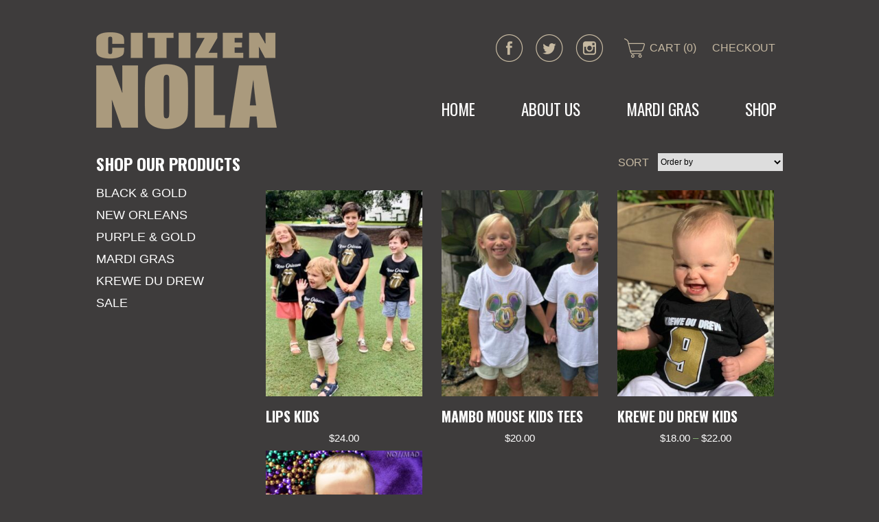

--- FILE ---
content_type: text/html; charset=UTF-8
request_url: https://citizennola.com/type-fit/onesie/
body_size: 6771
content:
<!DOCTYPE html>
<html lang="en-US" dir="ltr">
<head>
	<title>Onesie &laquo; Product Type &laquo;  CITIZEN NOLA</title>
	<meta charset="utf-8" />
	<meta name="viewport" content="width=device-width, initial-scale=1, minimum-scale=1, maximum-scale=1, user-scalable=no" />
	<link rel="pingback" href="https://citizennola.com/xmlrpc.php" />
	<meta name='robots' content='max-image-preview:large' />
<link rel='dns-prefetch' href='//fonts.googleapis.com' />
<link rel='dns-prefetch' href='//s.w.org' />
<link rel="alternate" type="application/rss+xml" title="CITIZEN NOLA &raquo; Feed" href="https://citizennola.com/feed/" />
<link rel="alternate" type="application/rss+xml" title="CITIZEN NOLA &raquo; Comments Feed" href="https://citizennola.com/comments/feed/" />
<link rel="alternate" type="application/rss+xml" title="CITIZEN NOLA &raquo; Onesie Type Feed" href="https://citizennola.com/type-fit/onesie/feed/" />
<link rel="shortcut icon" href="https://citizennola.com/wp-content/themes/citizennola/images/favicon.ico?ver=1767801008" />
<script type="text/javascript">
window._wpemojiSettings = {"baseUrl":"https:\/\/s.w.org\/images\/core\/emoji\/14.0.0\/72x72\/","ext":".png","svgUrl":"https:\/\/s.w.org\/images\/core\/emoji\/14.0.0\/svg\/","svgExt":".svg","source":{"concatemoji":"https:\/\/citizennola.com\/wp-includes\/js\/wp-emoji-release.min.js?ver=6.0.11"}};
/*! This file is auto-generated */
!function(e,a,t){var n,r,o,i=a.createElement("canvas"),p=i.getContext&&i.getContext("2d");function s(e,t){var a=String.fromCharCode,e=(p.clearRect(0,0,i.width,i.height),p.fillText(a.apply(this,e),0,0),i.toDataURL());return p.clearRect(0,0,i.width,i.height),p.fillText(a.apply(this,t),0,0),e===i.toDataURL()}function c(e){var t=a.createElement("script");t.src=e,t.defer=t.type="text/javascript",a.getElementsByTagName("head")[0].appendChild(t)}for(o=Array("flag","emoji"),t.supports={everything:!0,everythingExceptFlag:!0},r=0;r<o.length;r++)t.supports[o[r]]=function(e){if(!p||!p.fillText)return!1;switch(p.textBaseline="top",p.font="600 32px Arial",e){case"flag":return s([127987,65039,8205,9895,65039],[127987,65039,8203,9895,65039])?!1:!s([55356,56826,55356,56819],[55356,56826,8203,55356,56819])&&!s([55356,57332,56128,56423,56128,56418,56128,56421,56128,56430,56128,56423,56128,56447],[55356,57332,8203,56128,56423,8203,56128,56418,8203,56128,56421,8203,56128,56430,8203,56128,56423,8203,56128,56447]);case"emoji":return!s([129777,127995,8205,129778,127999],[129777,127995,8203,129778,127999])}return!1}(o[r]),t.supports.everything=t.supports.everything&&t.supports[o[r]],"flag"!==o[r]&&(t.supports.everythingExceptFlag=t.supports.everythingExceptFlag&&t.supports[o[r]]);t.supports.everythingExceptFlag=t.supports.everythingExceptFlag&&!t.supports.flag,t.DOMReady=!1,t.readyCallback=function(){t.DOMReady=!0},t.supports.everything||(n=function(){t.readyCallback()},a.addEventListener?(a.addEventListener("DOMContentLoaded",n,!1),e.addEventListener("load",n,!1)):(e.attachEvent("onload",n),a.attachEvent("onreadystatechange",function(){"complete"===a.readyState&&t.readyCallback()})),(e=t.source||{}).concatemoji?c(e.concatemoji):e.wpemoji&&e.twemoji&&(c(e.twemoji),c(e.wpemoji)))}(window,document,window._wpemojiSettings);
</script>
<style type="text/css">
img.wp-smiley,
img.emoji {
	display: inline !important;
	border: none !important;
	box-shadow: none !important;
	height: 1em !important;
	width: 1em !important;
	margin: 0 0.07em !important;
	vertical-align: -0.1em !important;
	background: none !important;
	padding: 0 !important;
}
</style>
	<link rel='stylesheet' id='wp-block-library-css'  href='https://citizennola.com/wp-includes/css/dist/block-library/style.min.css?ver=6.0.11' type='text/css' media='all' />
<link rel='stylesheet' id='wc-blocks-vendors-style-css'  href='https://citizennola.com/wp-content/plugins/woocommerce/packages/woocommerce-blocks/build/wc-blocks-vendors-style.css?ver=8.0.0' type='text/css' media='all' />
<link rel='stylesheet' id='wc-blocks-style-css'  href='https://citizennola.com/wp-content/plugins/woocommerce/packages/woocommerce-blocks/build/wc-blocks-style.css?ver=8.0.0' type='text/css' media='all' />
<style id='global-styles-inline-css' type='text/css'>
body{--wp--preset--color--black: #000000;--wp--preset--color--cyan-bluish-gray: #abb8c3;--wp--preset--color--white: #ffffff;--wp--preset--color--pale-pink: #f78da7;--wp--preset--color--vivid-red: #cf2e2e;--wp--preset--color--luminous-vivid-orange: #ff6900;--wp--preset--color--luminous-vivid-amber: #fcb900;--wp--preset--color--light-green-cyan: #7bdcb5;--wp--preset--color--vivid-green-cyan: #00d084;--wp--preset--color--pale-cyan-blue: #8ed1fc;--wp--preset--color--vivid-cyan-blue: #0693e3;--wp--preset--color--vivid-purple: #9b51e0;--wp--preset--gradient--vivid-cyan-blue-to-vivid-purple: linear-gradient(135deg,rgba(6,147,227,1) 0%,rgb(155,81,224) 100%);--wp--preset--gradient--light-green-cyan-to-vivid-green-cyan: linear-gradient(135deg,rgb(122,220,180) 0%,rgb(0,208,130) 100%);--wp--preset--gradient--luminous-vivid-amber-to-luminous-vivid-orange: linear-gradient(135deg,rgba(252,185,0,1) 0%,rgba(255,105,0,1) 100%);--wp--preset--gradient--luminous-vivid-orange-to-vivid-red: linear-gradient(135deg,rgba(255,105,0,1) 0%,rgb(207,46,46) 100%);--wp--preset--gradient--very-light-gray-to-cyan-bluish-gray: linear-gradient(135deg,rgb(238,238,238) 0%,rgb(169,184,195) 100%);--wp--preset--gradient--cool-to-warm-spectrum: linear-gradient(135deg,rgb(74,234,220) 0%,rgb(151,120,209) 20%,rgb(207,42,186) 40%,rgb(238,44,130) 60%,rgb(251,105,98) 80%,rgb(254,248,76) 100%);--wp--preset--gradient--blush-light-purple: linear-gradient(135deg,rgb(255,206,236) 0%,rgb(152,150,240) 100%);--wp--preset--gradient--blush-bordeaux: linear-gradient(135deg,rgb(254,205,165) 0%,rgb(254,45,45) 50%,rgb(107,0,62) 100%);--wp--preset--gradient--luminous-dusk: linear-gradient(135deg,rgb(255,203,112) 0%,rgb(199,81,192) 50%,rgb(65,88,208) 100%);--wp--preset--gradient--pale-ocean: linear-gradient(135deg,rgb(255,245,203) 0%,rgb(182,227,212) 50%,rgb(51,167,181) 100%);--wp--preset--gradient--electric-grass: linear-gradient(135deg,rgb(202,248,128) 0%,rgb(113,206,126) 100%);--wp--preset--gradient--midnight: linear-gradient(135deg,rgb(2,3,129) 0%,rgb(40,116,252) 100%);--wp--preset--duotone--dark-grayscale: url('#wp-duotone-dark-grayscale');--wp--preset--duotone--grayscale: url('#wp-duotone-grayscale');--wp--preset--duotone--purple-yellow: url('#wp-duotone-purple-yellow');--wp--preset--duotone--blue-red: url('#wp-duotone-blue-red');--wp--preset--duotone--midnight: url('#wp-duotone-midnight');--wp--preset--duotone--magenta-yellow: url('#wp-duotone-magenta-yellow');--wp--preset--duotone--purple-green: url('#wp-duotone-purple-green');--wp--preset--duotone--blue-orange: url('#wp-duotone-blue-orange');--wp--preset--font-size--small: 13px;--wp--preset--font-size--medium: 20px;--wp--preset--font-size--large: 36px;--wp--preset--font-size--x-large: 42px;}.has-black-color{color: var(--wp--preset--color--black) !important;}.has-cyan-bluish-gray-color{color: var(--wp--preset--color--cyan-bluish-gray) !important;}.has-white-color{color: var(--wp--preset--color--white) !important;}.has-pale-pink-color{color: var(--wp--preset--color--pale-pink) !important;}.has-vivid-red-color{color: var(--wp--preset--color--vivid-red) !important;}.has-luminous-vivid-orange-color{color: var(--wp--preset--color--luminous-vivid-orange) !important;}.has-luminous-vivid-amber-color{color: var(--wp--preset--color--luminous-vivid-amber) !important;}.has-light-green-cyan-color{color: var(--wp--preset--color--light-green-cyan) !important;}.has-vivid-green-cyan-color{color: var(--wp--preset--color--vivid-green-cyan) !important;}.has-pale-cyan-blue-color{color: var(--wp--preset--color--pale-cyan-blue) !important;}.has-vivid-cyan-blue-color{color: var(--wp--preset--color--vivid-cyan-blue) !important;}.has-vivid-purple-color{color: var(--wp--preset--color--vivid-purple) !important;}.has-black-background-color{background-color: var(--wp--preset--color--black) !important;}.has-cyan-bluish-gray-background-color{background-color: var(--wp--preset--color--cyan-bluish-gray) !important;}.has-white-background-color{background-color: var(--wp--preset--color--white) !important;}.has-pale-pink-background-color{background-color: var(--wp--preset--color--pale-pink) !important;}.has-vivid-red-background-color{background-color: var(--wp--preset--color--vivid-red) !important;}.has-luminous-vivid-orange-background-color{background-color: var(--wp--preset--color--luminous-vivid-orange) !important;}.has-luminous-vivid-amber-background-color{background-color: var(--wp--preset--color--luminous-vivid-amber) !important;}.has-light-green-cyan-background-color{background-color: var(--wp--preset--color--light-green-cyan) !important;}.has-vivid-green-cyan-background-color{background-color: var(--wp--preset--color--vivid-green-cyan) !important;}.has-pale-cyan-blue-background-color{background-color: var(--wp--preset--color--pale-cyan-blue) !important;}.has-vivid-cyan-blue-background-color{background-color: var(--wp--preset--color--vivid-cyan-blue) !important;}.has-vivid-purple-background-color{background-color: var(--wp--preset--color--vivid-purple) !important;}.has-black-border-color{border-color: var(--wp--preset--color--black) !important;}.has-cyan-bluish-gray-border-color{border-color: var(--wp--preset--color--cyan-bluish-gray) !important;}.has-white-border-color{border-color: var(--wp--preset--color--white) !important;}.has-pale-pink-border-color{border-color: var(--wp--preset--color--pale-pink) !important;}.has-vivid-red-border-color{border-color: var(--wp--preset--color--vivid-red) !important;}.has-luminous-vivid-orange-border-color{border-color: var(--wp--preset--color--luminous-vivid-orange) !important;}.has-luminous-vivid-amber-border-color{border-color: var(--wp--preset--color--luminous-vivid-amber) !important;}.has-light-green-cyan-border-color{border-color: var(--wp--preset--color--light-green-cyan) !important;}.has-vivid-green-cyan-border-color{border-color: var(--wp--preset--color--vivid-green-cyan) !important;}.has-pale-cyan-blue-border-color{border-color: var(--wp--preset--color--pale-cyan-blue) !important;}.has-vivid-cyan-blue-border-color{border-color: var(--wp--preset--color--vivid-cyan-blue) !important;}.has-vivid-purple-border-color{border-color: var(--wp--preset--color--vivid-purple) !important;}.has-vivid-cyan-blue-to-vivid-purple-gradient-background{background: var(--wp--preset--gradient--vivid-cyan-blue-to-vivid-purple) !important;}.has-light-green-cyan-to-vivid-green-cyan-gradient-background{background: var(--wp--preset--gradient--light-green-cyan-to-vivid-green-cyan) !important;}.has-luminous-vivid-amber-to-luminous-vivid-orange-gradient-background{background: var(--wp--preset--gradient--luminous-vivid-amber-to-luminous-vivid-orange) !important;}.has-luminous-vivid-orange-to-vivid-red-gradient-background{background: var(--wp--preset--gradient--luminous-vivid-orange-to-vivid-red) !important;}.has-very-light-gray-to-cyan-bluish-gray-gradient-background{background: var(--wp--preset--gradient--very-light-gray-to-cyan-bluish-gray) !important;}.has-cool-to-warm-spectrum-gradient-background{background: var(--wp--preset--gradient--cool-to-warm-spectrum) !important;}.has-blush-light-purple-gradient-background{background: var(--wp--preset--gradient--blush-light-purple) !important;}.has-blush-bordeaux-gradient-background{background: var(--wp--preset--gradient--blush-bordeaux) !important;}.has-luminous-dusk-gradient-background{background: var(--wp--preset--gradient--luminous-dusk) !important;}.has-pale-ocean-gradient-background{background: var(--wp--preset--gradient--pale-ocean) !important;}.has-electric-grass-gradient-background{background: var(--wp--preset--gradient--electric-grass) !important;}.has-midnight-gradient-background{background: var(--wp--preset--gradient--midnight) !important;}.has-small-font-size{font-size: var(--wp--preset--font-size--small) !important;}.has-medium-font-size{font-size: var(--wp--preset--font-size--medium) !important;}.has-large-font-size{font-size: var(--wp--preset--font-size--large) !important;}.has-x-large-font-size{font-size: var(--wp--preset--font-size--x-large) !important;}
</style>
<link rel='stylesheet' id='woocommerce-layout-css'  href='https://citizennola.com/wp-content/plugins/woocommerce/assets/css/woocommerce-layout.css?ver=6.8.2' type='text/css' media='all' />
<link rel='stylesheet' id='woocommerce-smallscreen-css'  href='https://citizennola.com/wp-content/plugins/woocommerce/assets/css/woocommerce-smallscreen.css?ver=6.8.2' type='text/css' media='only screen and (max-width: 768px)' />
<link rel='stylesheet' id='woocommerce-general-css'  href='https://citizennola.com/wp-content/plugins/woocommerce/assets/css/woocommerce.css?ver=6.8.2' type='text/css' media='all' />
<style id='woocommerce-inline-inline-css' type='text/css'>
.woocommerce form .form-row .required { visibility: visible; }
</style>
<link rel='stylesheet' id='crb-google-fonts-css'  href='https://fonts.googleapis.com/css?family=Oswald%3A400%2C700%2C300&#038;ver=6.0.11' type='text/css' media='all' />
<link rel='stylesheet' id='crb-woocommerce-layout-css'  href='https://citizennola.com/wp-content/themes/citizennola/css/woocommerce/css/woocommerce-layout.css?ver=6.0.11' type='text/css' media='all' />
<link rel='stylesheet' id='crb-woocommerce-styles-css'  href='https://citizennola.com/wp-content/themes/citizennola/css/woocommerce/css/woocommerce.css?ver=6.0.11' type='text/css' media='all' />
<link rel='stylesheet' id='crb-styles-css'  href='https://citizennola.com/wp-content/themes/citizennola/style.css?ver=1767801008' type='text/css' media='all' />
<link rel='stylesheet' id='glow-worker-css'  href='https://citizennola.com/wp-content/plugins/glow/public/css/glow-worker-public.css?ver=3.3.6' type='text/css' media='all' />
<link rel='stylesheet' id='sv-wc-payment-gateway-payment-form-css'  href='https://citizennola.com/wp-content/plugins/woocommerce-gateway-authorize-net-aim/lib/skyverge/woocommerce/payment-gateway/assets/css/frontend/sv-wc-payment-gateway-payment-form.min.css?ver=4.7.0' type='text/css' media='all' />
<script type='text/javascript' src='https://citizennola.com/wp-includes/js/jquery/jquery.min.js?ver=3.6.0' id='jquery-core-js'></script>
<script type='text/javascript' src='https://citizennola.com/wp-includes/js/jquery/jquery-migrate.min.js?ver=3.3.2' id='jquery-migrate-js'></script>
<script type='text/javascript' src='https://citizennola.com/wp-content/themes/citizennola/js/jquery.flexslider.js?ver=1767801008' id='crb-flexslider-js'></script>
<script type='text/javascript' src='https://citizennola.com/wp-content/themes/citizennola/js/functions.js?ver=1767801008' id='crb-functions-js'></script>
<script type='text/javascript' src='https://citizennola.com/wp-content/plugins/glow/public/js/glow-worker-public.js?ver=3.3.6' id='glow-worker-js'></script>
<link rel="https://api.w.org/" href="https://citizennola.com/wp-json/" /><link rel="EditURI" type="application/rsd+xml" title="RSD" href="https://citizennola.com/xmlrpc.php?rsd" />
<link rel="wlwmanifest" type="application/wlwmanifest+xml" href="https://citizennola.com/wp-includes/wlwmanifest.xml" /> 
<meta name="generator" content="WordPress 6.0.11" />
<meta name="generator" content="WooCommerce 6.8.2" />
	<noscript><style>.woocommerce-product-gallery{ opacity: 1 !important; }</style></noscript>
	<style type="text/css">.recentcomments a{display:inline !important;padding:0 !important;margin:0 !important;}</style>		<style type="text/css" id="wp-custom-css">
			.select2-container--default .select2-results>.select2-results__options {
    max-height: 200px;
    overflow-y: auto;
		color: #000;
}		</style>
		</head>
<body data-rsssl=1 class="archive tax-pa_type-fit term-onesie term-80 theme-citizennola woocommerce woocommerce-page woocommerce-no-js">
<div class="wrapper">
	<header class="header cf">
		<div class="shell">
			<a href="https://citizennola.com/" class="logo notext">CITIZEN NOLA</a>

							<nav class="nav-utilities">
					<ul class="menu">
						<li>
							<a href="https://citizennola.com/cart/">
								<i class="ico-cart"></i>

								CART (0)
							</a>
						</li>

						<li>
							<a href="https://citizennola.com/checkout/">CHECKOUT</a>
						</li>
					</ul><!-- /.menu -->
				</nav><!-- /.nav-utilities -->
			
							<div class="socials">
					<ul>
													<li>
								<a href="http://www.facebook.com/pages/CITIZEN-NOLA/230104125370" class="link-facebook notext" target="_blank">facebook</a>
							</li>
													<li>
								<a href="https://twitter.com/#!/citizen_nola" class="link-twitter notext" target="_blank">twitter</a>
							</li>
													<li>
								<a href="https://www.instagram.com/citizennola/" class="link-instagram notext" target="_blank">instagram</a>
							</li>
											</ul>
				</div><!-- /.socials -->
			
							<nav class="nav">
					<a href="#" class="nav-toggle">Navigation</a>
					<ul id="menu-main-menu" class="menu"><li id="menu-item-4" class="menu-item menu-item-type-custom menu-item-object-custom menu-item-home menu-item-4"><a href="https://citizennola.com/">Home</a></li>
<li id="menu-item-4546" class="menu-item menu-item-type-post_type menu-item-object-page menu-item-4546"><a href="https://citizennola.com/about-us/">About Us</a></li>
<li id="menu-item-2721" class="menu-item menu-item-type-taxonomy menu-item-object-product_cat menu-item-2721"><a href="https://citizennola.com/product-category/mardi-gras-tees/">MARDI GRAS</a></li>
<li id="menu-item-68" class="menu-item menu-item-type-post_type menu-item-object-page menu-item-68"><a href="https://citizennola.com/shop/">Shop</a></li>
</ul>				</nav><!-- /.nav -->
					</div><!-- /.shell -->
	</header><!-- /.header -->
	
	<div class="main shell sidebar-left cf">
		<div class="sidebar">
			<aside id="woocommerce_product_categories-2" class="widget woocommerce widget_product_categories"><h4 class="widget-title">SHOP OUR PRODUCTS</h4><ul class="product-categories"><li class="cat-item cat-item-8"><a href="https://citizennola.com/product-category/black-gold/">Black &amp; Gold</a></li>
<li class="cat-item cat-item-12"><a href="https://citizennola.com/product-category/new-orleans-tees/">New Orleans</a></li>
<li class="cat-item cat-item-13"><a href="https://citizennola.com/product-category/purple-gold-tees/">Purple &amp; Gold</a></li>
<li class="cat-item cat-item-22"><a href="https://citizennola.com/product-category/mardi-gras-tees/">Mardi Gras</a></li>
<li class="cat-item cat-item-492"><a href="https://citizennola.com/product-category/krewe-du-drew/">KREWE DU DREW</a></li>
<li class="cat-item cat-item-508"><a href="https://citizennola.com/product-category/sale/">SALE</a></li>
</ul></aside>		</div>

		<div class="content">
									<form class="woocommerce-ordering" method="get">
				<p>Sort</p>
				<select name="orderby" class="orderby">
					<option value="" >Order by</option>
					<option value="featured" >FEATURED</option>
					<option value="popularity" >Sort by popularity</option>
					<option value="rating" >Sort by average rating</option>
					<option value="date" >Sort by newness</option>
					<option value="price" >Sort by price: low to high</option>
					<option value="price-desc" >Sort by price: high to low</option>
				</select>
			</form>

							<ul class="products columns-3">

					
					
						<li class="product type-product post-13310 status-publish first instock product_cat-black-gold product_tag-new-orleans-saints has-post-thumbnail sold-individually taxable shipping-taxable purchasable product-type-variable">
	<a href="https://citizennola.com/product/lips-youth/" class="woocommerce-LoopProduct-link woocommerce-loop-product__link"><img width="296" height="390" src="https://citizennola.com/wp-content/uploads/2021/07/LIPS_KIDS_MCC-e1696013982473-296x390.jpg" class="attachment-woocommerce_thumbnail size-woocommerce_thumbnail" alt="" loading="lazy" srcset="https://citizennola.com/wp-content/uploads/2021/07/LIPS_KIDS_MCC-e1696013982473-296x390.jpg 296w, https://citizennola.com/wp-content/uploads/2021/07/LIPS_KIDS_MCC-e1696013982473-172x228.jpg 172w" sizes="(max-width: 296px) 100vw, 296px" /><h2 class="woocommerce-loop-product__title">LIPS KIDS</h2>
	<span class="price"><span class="woocommerce-Price-amount amount"><bdi><span class="woocommerce-Price-currencySymbol">&#36;</span>24.00</bdi></span></span>
</a><a href="https://citizennola.com/product/lips-youth/" data-quantity="1" class="button product_type_variable add_to_cart_button" data-product_id="13310" data-product_sku="" aria-label="Select options for &ldquo;LIPS KIDS&rdquo;" rel="nofollow">Select options</a></li>

					
						<li class="product type-product post-16032 status-publish instock product_cat-mardi-gras-tees product_cat-new-orleans-tees has-post-thumbnail sold-individually taxable shipping-taxable purchasable product-type-variable">
	<a href="https://citizennola.com/product/mambo-mouse-kids-tees-2/" class="woocommerce-LoopProduct-link woocommerce-loop-product__link"><img width="296" height="390" src="https://citizennola.com/wp-content/uploads/2024/06/MAMBO_MOUSE_SS_KIDS-scaled-e1719677035867-296x390.jpg" class="attachment-woocommerce_thumbnail size-woocommerce_thumbnail" alt="" loading="lazy" srcset="https://citizennola.com/wp-content/uploads/2024/06/MAMBO_MOUSE_SS_KIDS-scaled-e1719677035867-296x390.jpg 296w, https://citizennola.com/wp-content/uploads/2024/06/MAMBO_MOUSE_SS_KIDS-scaled-e1719677035867-172x228.jpg 172w, https://citizennola.com/wp-content/uploads/2024/06/MAMBO_MOUSE_SS_KIDS-scaled-e1719677035867-20x27.jpg 20w" sizes="(max-width: 296px) 100vw, 296px" /><h2 class="woocommerce-loop-product__title">MAMBO MOUSE KIDS TEES</h2>
	<span class="price"><span class="woocommerce-Price-amount amount"><bdi><span class="woocommerce-Price-currencySymbol">&#36;</span>20.00</bdi></span></span>
</a><a href="https://citizennola.com/product/mambo-mouse-kids-tees-2/" data-quantity="1" class="button product_type_variable add_to_cart_button" data-product_id="16032" data-product_sku="" aria-label="Select options for &ldquo;MAMBO MOUSE KIDS TEES&rdquo;" rel="nofollow">Select options</a></li>

					
						<li class="product type-product post-6178 status-publish last outofstock product_cat-krewe-du-drew product_tag-krewe-du-drew product_tag-new-orleans-saints has-post-thumbnail sold-individually taxable shipping-taxable purchasable product-type-variable">
	<a href="https://citizennola.com/product/krewe-du-drew-kids/" class="woocommerce-LoopProduct-link woocommerce-loop-product__link"><img width="296" height="390" src="https://citizennola.com/wp-content/uploads/2018/11/LENNOXKDDONESIE-296x390.jpg" class="attachment-woocommerce_thumbnail size-woocommerce_thumbnail" alt="" loading="lazy" srcset="https://citizennola.com/wp-content/uploads/2018/11/LENNOXKDDONESIE-296x390.jpg 296w, https://citizennola.com/wp-content/uploads/2018/11/LENNOXKDDONESIE-172x228.jpg 172w" sizes="(max-width: 296px) 100vw, 296px" /><h2 class="woocommerce-loop-product__title">KREWE DU DREW KIDS</h2>
	<span class="price"><span class="woocommerce-Price-amount amount"><bdi><span class="woocommerce-Price-currencySymbol">&#36;</span>18.00</bdi></span> &ndash; <span class="woocommerce-Price-amount amount"><bdi><span class="woocommerce-Price-currencySymbol">&#36;</span>22.00</bdi></span></span>
</a><a href="https://citizennola.com/product/krewe-du-drew-kids/" data-quantity="1" class="button product_type_variable" data-product_id="6178" data-product_sku="" aria-label="Select options for &ldquo;KREWE DU DREW KIDS&rdquo;" rel="nofollow">Select options</a></li>

					
						<li class="product type-product post-2888 status-publish first outofstock product_cat-mardi-gras-tees has-post-thumbnail sold-individually taxable shipping-taxable purchasable product-type-variable">
	<a href="https://citizennola.com/product/mask-onesie/" class="woocommerce-LoopProduct-link woocommerce-loop-product__link"><img width="296" height="390" src="https://citizennola.com/wp-content/uploads/2016/01/BabyMask-296x390.jpg" class="attachment-woocommerce_thumbnail size-woocommerce_thumbnail" alt="" loading="lazy" srcset="https://citizennola.com/wp-content/uploads/2016/01/BabyMask-296x390.jpg 296w, https://citizennola.com/wp-content/uploads/2016/01/BabyMask-172x228.jpg 172w, https://citizennola.com/wp-content/uploads/2016/01/BabyMask-20x27.jpg 20w" sizes="(max-width: 296px) 100vw, 296px" /><h2 class="woocommerce-loop-product__title">MASK ONESIE</h2>
	<span class="price"><span class="woocommerce-Price-amount amount"><bdi><span class="woocommerce-Price-currencySymbol">&#36;</span>20.00</bdi></span></span>
</a><a href="https://citizennola.com/product/mask-onesie/" data-quantity="1" class="button product_type_variable" data-product_id="2888" data-product_sku="" aria-label="Select options for &ldquo;MASK ONESIE&rdquo;" rel="nofollow">Select options</a></li>

					
				</ul>

				
				

			<form class="woocommerce-ordering" method="get">
				<p>Sort</p>
				<select name="orderby" class="orderby">
					<option value="" >Order by</option>
					<option value="featured" >FEATURED</option>
					<option value="popularity" >Sort by popularity</option>
					<option value="rating" >Sort by average rating</option>
					<option value="date" >Sort by newness</option>
					<option value="price" >Sort by price: low to high</option>
					<option value="price-desc" >Sort by price: high to low</option>
				</select>
			</form>
		</div>

	</main></div>
	
	<footer class="footer">
		<div class="shell cf">
			<a href="https://citizennola.com/" class="footer-logo notext">CITIZEN NOLA</a>	
			
			<div class="left">
									<nav class="footer-nav">
						<ul id="menu-footer-menu" class="menu"><li id="menu-item-14" class="menu-item menu-item-type-custom menu-item-object-custom menu-item-home menu-item-14"><a href="https://citizennola.com/">Home</a></li>
<li id="menu-item-64" class="menu-item menu-item-type-post_type menu-item-object-page menu-item-64"><a href="https://citizennola.com/about-us/">About Us</a></li>
<li id="menu-item-65" class="menu-item menu-item-type-post_type menu-item-object-page menu-item-65"><a href="https://citizennola.com/shop/">Shop</a></li>
<li id="menu-item-63" class="menu-item menu-item-type-post_type menu-item-object-page menu-item-63"><a href="https://citizennola.com/contact-us/">Contact Us</a></li>
</ul>					</nav><!-- /.footer-nav -->
				
									<div class="copyright">
						<p>Copyright © 2026. All rights reserved. Web Design by Design Burd</p>
					</div><!-- /.copyright -->
				
									<img width="297" height="27" src="https://citizennola.com/wp-content/uploads/2015/01/payment-297x27.png" class="attachment-footer_image size-footer_image" alt="" loading="lazy" srcset="https://citizennola.com/wp-content/uploads/2015/01/payment.png 297w, https://citizennola.com/wp-content/uploads/2015/01/payment-296x27.png 296w" sizes="(max-width: 297px) 100vw, 297px" />	
							</div><!-- /.left -->

						<div class="right">
									<div class="socials">
						<ul>
															<li>
									CONNECT								</li>
							
															<li>
									<a href="http://www.facebook.com/pages/CITIZEN-NOLA/230104125370" class="link-facebook notext">facebook</a>
								</li>
															<li>
									<a href="https://twitter.com/#!/citizen_nola" class="link-twitter notext">twitter</a>
								</li>
															<li>
									<a href="https://www.instagram.com/citizennola/" class="link-instagram notext">instagram</a>
								</li>
													</ul>
					</div><!-- /.socials -->
				
							</div><!-- /.right -->
		</div><!-- /.shell -->
	</footer><!-- /.footer -->
</div><!-- /.wrapper -->
	<script type="text/javascript">
		(function () {
			var c = document.body.className;
			c = c.replace(/woocommerce-no-js/, 'woocommerce-js');
			document.body.className = c;
		})();
	</script>
	<script type='text/javascript' src='https://citizennola.com/wp-content/plugins/woocommerce/assets/js/jquery-blockui/jquery.blockUI.min.js?ver=2.7.0-wc.6.8.2' id='jquery-blockui-js'></script>
<script type='text/javascript' id='wc-add-to-cart-js-extra'>
/* <![CDATA[ */
var wc_add_to_cart_params = {"ajax_url":"\/wp-admin\/admin-ajax.php","wc_ajax_url":"\/?wc-ajax=%%endpoint%%","i18n_view_cart":"View cart","cart_url":"https:\/\/citizennola.com\/cart\/","is_cart":"","cart_redirect_after_add":"no"};
/* ]]> */
</script>
<script type='text/javascript' src='https://citizennola.com/wp-content/plugins/woocommerce/assets/js/frontend/add-to-cart.min.js?ver=6.8.2' id='wc-add-to-cart-js'></script>
<script type='text/javascript' src='https://citizennola.com/wp-content/plugins/woocommerce/assets/js/js-cookie/js.cookie.min.js?ver=2.1.4-wc.6.8.2' id='js-cookie-js'></script>
<script type='text/javascript' id='woocommerce-js-extra'>
/* <![CDATA[ */
var woocommerce_params = {"ajax_url":"\/wp-admin\/admin-ajax.php","wc_ajax_url":"\/?wc-ajax=%%endpoint%%"};
/* ]]> */
</script>
<script type='text/javascript' src='https://citizennola.com/wp-content/plugins/woocommerce/assets/js/frontend/woocommerce.min.js?ver=6.8.2' id='woocommerce-js'></script>
<script type='text/javascript' id='wc-cart-fragments-js-extra'>
/* <![CDATA[ */
var wc_cart_fragments_params = {"ajax_url":"\/wp-admin\/admin-ajax.php","wc_ajax_url":"\/?wc-ajax=%%endpoint%%","cart_hash_key":"wc_cart_hash_95cafa0605ccb3e5ad443417bcc55fa7","fragment_name":"wc_fragments_95cafa0605ccb3e5ad443417bcc55fa7","request_timeout":"5000"};
/* ]]> */
</script>
<script type='text/javascript' src='https://citizennola.com/wp-content/plugins/woocommerce/assets/js/frontend/cart-fragments.min.js?ver=6.8.2' id='wc-cart-fragments-js'></script>
<script type='text/javascript' src='https://citizennola.com/wp-content/plugins/woocommerce/assets/js/jquery-payment/jquery.payment.min.js?ver=3.0.0-wc.6.8.2' id='jquery-payment-js'></script>
<script type='text/javascript' id='sv-wc-payment-gateway-payment-form-js-extra'>
/* <![CDATA[ */
var sv_wc_payment_gateway_payment_form_params = {"card_number_missing":"Card number is missing","card_number_invalid":"Card number is invalid","card_number_digits_invalid":"Card number is invalid (only digits allowed)","card_number_length_invalid":"Card number is invalid (wrong length)","cvv_missing":"Card security code is missing","cvv_digits_invalid":"Card security code is invalid (only digits are allowed)","cvv_length_invalid":"Card security code is invalid (must be 3 or 4 digits)","card_exp_date_invalid":"Card expiration date is invalid","check_number_digits_invalid":"Check Number is invalid (only digits are allowed)","check_number_missing":"Check Number is missing","drivers_license_state_missing":"Drivers license state is missing","drivers_license_number_missing":"Drivers license number is missing","drivers_license_number_invalid":"Drivers license number is invalid","account_number_missing":"Account Number is missing","account_number_invalid":"Account Number is invalid (only digits are allowed)","account_number_length_invalid":"Account number is invalid (must be between 5 and 17 digits)","routing_number_missing":"Routing Number is missing","routing_number_digits_invalid":"Routing Number is invalid (only digits are allowed)","routing_number_length_invalid":"Routing number is invalid (must be 9 digits)"};
/* ]]> */
</script>
<script type='text/javascript' src='https://citizennola.com/wp-content/plugins/woocommerce-gateway-authorize-net-aim/lib/skyverge/woocommerce/payment-gateway/assets/js/frontend/sv-wc-payment-gateway-payment-form.min.js?ver=4.7.0' id='sv-wc-payment-gateway-payment-form-js'></script>
<script type='text/javascript' id='wc-authorize-net-aim-js-extra'>
/* <![CDATA[ */
var wc_authorize_net_aim_params = {"accept_js_enabled":"","login_id":"82g3f8fJU7X","client_key":"","general_error":"An error occurred, please try again or try an alternate form of payment."};
/* ]]> */
</script>
<script type='text/javascript' src='https://citizennola.com/wp-content/plugins/woocommerce-gateway-authorize-net-aim/assets/js/frontend/wc-authorize-net-aim.min.js?ver=3.12.0' id='wc-authorize-net-aim-js'></script>
</body>
</html>

--- FILE ---
content_type: text/css
request_url: https://citizennola.com/wp-content/themes/citizennola/style.css?ver=1767801008
body_size: 5690
content:
/*
Theme name: citizennolacom
Description: Custom Theme
*/

/******* citizennolacom WordPress CSS *******/

/* Common elements styling */
.post .entry h1 { font-size: 20px; line-height: 30px}
.post .entry h2 { font-size: 18px; line-height: 27px}
.post .entry h3 { font-size: 16px; line-height: 24px}
.post .entry h4 { font-size: 14px; line-height: 21px}
.post .entry h5 { font-size: 12px; line-height: 18px}
.post .entry h6 { font-size: 10px; line-height: 15px}

.post .entry ul { margin-left: 25px; }
.post .entry ol { margin-left: 25px; }
.post .entry a img { border: 0 }

p img { padding: 0;	max-width: 100%; }
img.centered { display: block; margin-left: auto; margin-right: auto; }
img.alignright { margin: 2px 0 2px 7px; display: inline; }
img.alignleft { margin: 2px 7px 2px 0; display: inline; }
.alignright { float: right; display: inline; }
.alignleft { float: left; display: inline; }
.aligncenter, div.aligncenter { display: block; margin-left: auto; margin-right: auto; }

/* Calendar widget */
#wp-calendar { empty-cells: show; margin: 10px auto 0; }
#wp-calendar #next a { padding-right: 10px; text-align: right; }
#wp-calendar #prev a { padding-left: 10px; text-align: left; }
#wp-calendar a { display: block; }
#wp-calendar caption { text-align: center; width: 100%; }
#wp-calendar td { padding: 3px 0; text-align: center; }
.wp-caption { border: 1px solid #ddd; text-align: center; padding-top: 4px; margin: 10px; }
.wp-caption img { margin: 0; padding: 0; border: 0 none; }
.wp-caption p.wp-caption-text { font-size: 11px; line-height: 17px; padding: 0 4px 5px; margin: 0;}

/* Big images in rich text editor should not break page layout */
.post .entry { overflow: hidden; } 

/******* /citizennolacom WordPress CSS *******/
/* ================================================================================
	#Reset
================================================================================ */

* { margin: 0; padding: 0; outline: 0; -webkit-tap-highlight-color: rgba(0, 0, 0, 0); }

header, footer, nav, section, article, aside, figure, details, summary { display: block; }

/* ================================================================================
	#Base
================================================================================ */

body, html { height: 100%; }

body {
    font-size: 20px;
    line-height: 1.4;
    font-family: Verdana, Arial, sans-serif;
    color: #fff;
    background: #3e3c3c;
    min-width: 1000px;
    -webkit-text-size-adjust: none;
    -webkit-font-smoothing: antialiased;
}

/*	Fonts
	Oswald
*/

a { color: #c6b9a2; text-decoration: none; cursor: pointer; }
a:hover { color: #fff; text-decoration: underline; }
a img { border: 0; }
img { width: auto; height: auto; max-width: 100%; font-size: 0; vertical-align: middle; }

h1, h2, h3, h4, h5, h6 { font-family: 'Oswald', sans-serif; line-height: 1.1; font-weight: bold; }

h1 { font-size: 30px; }
h2 { padding-bottom: 19px; font-size: 26px; }
h3 { font-size: 24px; }
h4 { font-size: 22px; }
h5 { font-family: Verdana, Arial, sans-serif; font-size: 22px; line-height: 1.36; }
h6 { font-size: 20px; }

p { padding-bottom: 28px; }

ul { list-style: disc inside none; }
ol { list-style: decimal inside none; }

iframe { display: block; background: #fff; }

/* ================================================================================
	#Form Elements
================================================================================ */

input, textarea, select { font-family: Verdana, Arial, sans-serif; font-size: 12px; }
textarea { overflow: auto; resize: none; -webkit-overflow-scrolling: touch; }

input,
textarea { -webkit-font-smoothing: antialiased; -webkit-appearance: none; -moz-appearance: none; appearance: none; border-radius: 0; box-shadow: none; }

input[type="checkbox"] { -webkit-appearance: checkbox; -moz-appearance: checkbox; appearance: checkbox; }
input[type="radio"] { -webkit-appearance: radio; -moz-appearance: radio; appearance: radio; }

input[type="radio"],
input[type="checkbox"] { width: auto; height: auto; padding: 0; border: 0; }

input[type="submit"],
input[type="button"],
input[type="reset"],
button { cursor: pointer; }

button::-moz-focus-inner,
input::-moz-focus-inner { padding: 0; border: 0; }

input[type="date"],
input[type="datetime"],
input[type="datetime-local"],
input[type="email"],
input[type="month"],
input[type="number"],
input[type="password"],
input[type="search"],
input[type="tel"],
input[type="text"],
input[type="url"],
input[type="week"],
input[type="time"],
textarea { box-sizing: border-box; -webkit-box-sizing: border-box; -moz-box-sizing: border-box; max-width: 100%; }

/* ================================================================================
	# Clear 
================================================================================ */

.cl { height: 0; }

.cf { *zoom: 1; }

.cf:before,
.cf:after { content: ""; line-height: 0; display: table; }

.cl,
.cf:after { clear: both; }

.cl,
.notext { font-size: 0; line-height: 0; text-indent: -4000px; }

/* ==========================================================================
	#Helpers
========================================================================== */

.left,
.alignleft { float: left; }

.right,
.alignright { float: right; }


.aligncenter { display: block; margin-left: auto; margin-right: auto; }

.alignnone { display: block; }

.hide,
.hidden { visibility: hidden; opacity: 0; -webkit-backface-visibility: hidden; backface-visibility: hidden; }
.show,
.visible { visibility: visible; opacity: 1; }

.hide { position: absolute; }
.show { position: static; }

/* ================================================================================
	#Containers
================================================================================ */

.wrapper { position: relative; overflow-x: hidden; min-width: 100%; }

.shell { width: 1000px; margin: 0 auto; }

/* ================================================================================
	#Header
================================================================================ */

.header { padding: 47px 0 35px; }

.logo { float: left; width: 263px; height: 141px; background: url(images/logo.png) no-repeat 0 0; }

.nav-utilities { float: right; font-size: 16px; padding: 12px 11px 0 0; }
.nav-utilities ul { list-style: none outside none; float: right; }
.nav-utilities ul li { float: left; padding-left: 23px; }
.nav-utilities ul li:first-child { padding-left: 0; }
.nav-utilities .ico-cart { float: left; width: 32px; height: 30px; margin: -4px 6px 0 0; background: url(images/ico-cart.png) no-repeat 0 0;  }
.nav-utilities li:hover .ico-cart  { background-position: 0 bottom; }

.header .socials { float: right; padding-top: 3px; padding-right: 30px; }
.header .socials ul { float: right; list-style: none outside none; }
.header .socials ul li { float: left; padding-left: 18px; }
.header .socials ul li a { float: left; width: 40px; height: 40px; background: transparent no-repeat 0 0; }
.header .socials ul li a:hover { text-decoration: none; background-position: 0 bottom; }
.header .socials ul li a.link-facebook { background-image: url(images/ico-facebook.png);  }
.header .socials ul li a.link-instagram { background-image: url(images/ico-instagram.png);  }
.header .socials ul li a.link-twitter { background-image: url(images/ico-twitter.png); }

.nav { float: right; clear: right; padding: 42px 0 0; font-family: 'Oswald', sans-serif; font-size: 23px; text-transform: uppercase; }
.nav ul { list-style: none outside none; -webkit-backface-visibility: hidden; } 
.nav .menu { float: right; margin-right: -16px; }
.nav .menu li { float: left; padding-left: 17px; }
.nav .menu li a { float: left; padding: 10px 24px; border: 1px solid transparent; color: #fff; }
.nav .menu li:hover > a,
.nav .menu li.current-menu-item a { text-decoration: none; border-color: #aa9a7f; color: #aa9a7f; }
.nav > ul > li { position: relative; }
.nav ul ul { display: none; position: absolute; top: 54px; padding-top: 7px; min-width: 200px; background: #3e3c3c; z-index: 100; }
.nav ul ul li { display: block; float: none; }
.nav > ul > li:hover ul { display: block; }
.nav .menu ul a { padding: 5px 15px; line-height: 1.7em; }
.nav ul ul a:hover { border: 0; padding: 6px 15px; }

.nav-toggle { display: none; }

/* ================================================================================
	#Footer
================================================================================ */

.footer { padding: 44px 0 38px; background: #aa9a7f; }
.footer img { display: block; }

.footer-logo { float: left; width: 87px; height: 110px; margin-right: 39px; background: url(images/footer-logo.png) no-repeat 0 0; background-size: 100% auto; }

.footer .left { width: 520px; }

.copyright { padding: 15px 0 1px; font-size: 11px; }

.footer-nav { position: relative; overflow: hidden; font-size: 15px; line-height: 1; text-transform: uppercase; }
.footer-nav ul { float: left; list-style: none outside none; }
.footer-nav ul li { float: left; padding: 0 22px; border-left: 1px solid #fff; }
.footer-nav ul li:first-child { border-left: 0; padding-left: 0; }
.footer-nav ul li a { float: left; color: #fff; }

.footer .socials { position: relative; overflow: hidden; margin: -3px 4px 0; font-size: 16px; line-height: 30px; font-weight: bold; }
.footer .socials ul { list-style: none outside none; float: right; }
.footer .socials ul li { float: left; padding-left: 12px; }
.footer .socials a { float: left; width: 30px; height: 30px; background: transparent no-repeat 0 0; }
.footer .socials a:hover { text-decoration: none; background-position: 0 bottom; }

.footer .socials a.link-facebook { background-image: url(images/f-link-facebook.png);  }
.footer .socials a.link-instagram { background-image: url(images/f-link-instagram.png);  }
.footer .socials a.link-twitter { background-image: url(images/f-link-twitter.png); }

.footer .newsletter { position: relative; width: 350px; margin: 17px 4px 0 auto; }
.footer .newsletter .gform_title { padding-bottom: 7px; font-family: Verdana, Arial, sans-serif; font-size: 16px; text-align: right; }
.footer .newsletter .gform_body { width: 100%; }
.footer .newsletter .gform_body ul { list-style: none outside none; width: 100%; }
.footer .newsletter .gform_body ul li { position: relative; width: 100%; }
.footer .newsletter .gform_body .gfield_label { position: absolute; top: 6px; left: 11px; font-size: 15px; color: #000;  }
.footer .newsletter .gform_body input[type="email"],
.footer .newsletter .gform_body input[type="text"] { border: 0; width: 1000%; padding: 7px 11px; font-size: 15px; background: #fff; }
.footer .newsletter .button,
.footer .newsletter .button:hover { position: absolute; bottom: 0; right: 0; display: block; width: 32px; height: 32px; border: 0; background: url(images/form-submit.png) no-repeat center center; font-size: 0; line-height: 0; text-indent: -4000px; box-shadow: none; -webkit-box-shadow: none; }

/* ================================================================================
	#Page Elements
================================================================================ */

.btn { display: inline-block; padding: 9px 15px; font-family: 'Oswald', sans-serif; font-size: 26px; line-height: 1; font-weight: bold; color: #fff;  background: #aa9a7f; }
.btn:hover { text-decoration: none; }

.main { padding: 0 0 40px; }

.featured-image { padding-bottom: 43px; }
.featured-image img { display: block; width: 100%; }

.content { float: left; width: 670px; }

.sidebar { float: right; width: 292px; padding: 9px 6px 0 0; }

.contacts .image { float: left; max-width: 70%; padding: 0 23px 0 0; }
.contacts .entry { padding: 0 20px; position: relative; overflow: hidden; }
.contacts h2 { padding: 2px 0 13px; }
.contacts a { color: #fff; }
.contacts .socials { position: relative; overflow: hidden; clear: both; width: 100%; padding: 14px 0 24px; }
.contacts .socials a { float: left; margin-right: 16px; }
.contacts .socials a img { float: left; }
.contacts .socials a:hover { opacity: .5; }

.slider { padding: 0 0 18px; }
.slider .slides { list-style: none outside none; width: 100%; }
.slider .slides li { position: relative; overflow: hidden; width: 100%; display: none; }
.slider .slides li img { display: block; width: 100%; }
.slider .slides li:first-child { display: block; }

.featured-products { width: 100%; padding-bottom: 23px; }
.featured-products h3 { padding-bottom: 14px; font-size: 26px; }
.featured-products .wrap { position: relative; padding: 38px 60px 23px; background: #4f4e4e; }
.featured-products .slides { list-style: none outside none; width: 100%; }
.featured-products .slides,
.featured-products .slides li { position: relative; overflow: hidden; width: 100%; text-align: center; }
.featured-products .slides li { float: left; width: 220px; }
.featured-products .slides li img { display: block; margin: 0 auto 13px; }
.featured-products .slides li a { display: block; color: #fff;	}
.featured-products .slides li a strong { display: block; font-family: 'Oswald', sans-serif; font-size: 16px; line-height: 1.3; font-weight: normal; }
.featured-products .slides li a em { display: block; font-size: 15px; font-style: normal; }
.featured-products .slides li a:hover { text-decoration: none; opacity: 0.8; }
.featured-products .flex-direction-nav { position: absolute; top: 50%; left: 45px; right: 45px; height: 0; font-size: 0; line-height: 0; }
.featured-products .flex-direction-nav a { position: absolute; top: -33px; width: 19px; height: 44px; background: url(images/slider-arrows.png) no-repeat 0 0; }
.featured-products .flex-direction-nav a.flex-prev { left: 0; background-position: left 0; }
.featured-products .flex-direction-nav a.flex-next { right: 0; background-position: right 0; }

h1 { padding: 8px 0 24px; font-size: 58px; line-height: 1; color: #aa9a7f; }

.tabs-nav { position: relative; overflow: hidden; padding-bottom: 18px; font-family: 'Oswald', sans-serif; font-size: 22px; }
.tabs-nav ul { position: relative; overflow: hidden; list-style: none outside none; margin-right: -83px; }
.tabs-nav ul li { float: left; padding-right: 20px; }
.tabs-nav a { float: left; padding: 12px 24px; border: 1px solid transparent; color: #fff; }
.tabs-nav .current a,
.tabs-nav a:hover { text-decoration: none; border-color: #c6b9a2; color: #c6b9a2; }

.tabs-body .tab { display: none; }
.tabs-body .tab:first-child { display: block; }

.widget { padding: 0 0 15px; }
.widget-title { padding-bottom: 18px; font-size: 24px; font-weight: bold; }
.widget ul { list-style: none outside none; font-size: 18px; }
.widget ul li { padding-bottom: 7px; }
.widget ul a { color: #fff; }
.widget ul .current-menu-item a,
.widget ul a:hover { text-decoration: none; color: #aa9a7f; }

.carbon_productwidget img { display: block; margin-bottom: 13px; }
.carbon_productwidget .btn { display: block; text-align: center; }

.sidebar-left .sidebar { float: left; padding-top: 2px; width: 240px; }
.sidebar-left .content { float: right; width: 750px; }

.woocommerce .main ul.products,
.woocommerce-page .main ul.products { clear: both; padding: 28px 0 10px; margin: 0 -17px; list-style: none outside none; }
.woocommerce-page ul.products li.product:nth-child(3n+1) { clear: both; }
.woocommerce ul.products li.product,
.woocommerce-page ul.products li.product { float: left; display: inline-block; width: 228px !important; margin: 0 14px 0; }
.woocommerce ul.products li.product a,
.woocommerce-page ul.products li.product a { display: block; color: #fff; }
.woocommerce .main ul.products li.product a img,
.woocommerce-page .main ul.products li.product a img { display: block; width: 100%; -webkit-box-shadow: none; box-shadow: none; }
.woocommerce-page .main ul.products li.product .add_to_cart_button { display: none; }
.woocommerce-page .main ul.products li.product h3 { padding: 8px 0 3px; text-align: center; font-size: 16px; text-transform: uppercase; }
.woocommerce-page .main ul.products li.product .price { display: block; font-size: 15px; text-align: center; }
.woocommerce-page .main ul.products li.product ins { padding: 0 10px; font-family: Verdana, Arial, sans-serif; color: #fff; text-decoration: none; }
.woocommerce-page .main .woocommerce-ordering { float: right; margin: 0; font-size: 16px; color: #c6b9a2; }
.woocommerce-page .main .woocommerce-ordering p { float: left; padding: 3px 13px 0 0; text-transform: uppercase; }
.woocommerce-page .main .woocommerce-ordering select { float: left; width: 182px; height: 26px; border: 0; }
.woocommerce-page .main nav.woocommerce-pagination { float: right; padding: 5px 0 0 31px; font-size: 16px; }
.woocommerce-page .main nav.woocommerce-pagination ul.page-numbers { list-style: none outside none; float: right; border: 0; margin: 1px; }
.woocommerce-page .main nav.woocommerce-pagination ul.page-numbers li { float: left; padding: 0 3px; border: 0; }
.woocommerce-page .main nav.woocommerce-pagination ul.page-numbers li span,
.woocommerce-page .main nav.woocommerce-pagination ul.page-numbers li a { float: left; display: block !important; padding: 0; background: transparent; color: #c6b9a2; }
.woocommerce-page .main nav.woocommerce-pagination ul.page-numbers li span.current { background: transparent; color: #fff; }
.woocommerce-page .main nav.woocommerce-pagination ul.page-numbers li .prev,
.woocommerce-page .main nav.woocommerce-pagination ul.page-numbers li .next { display: block; width: 7px; height: 13px; margin: 2px 0 0; background: url(images/nav-arrows.png) no-repeat 0 0; font-size: 0; line-height: 0; text-indent: -4000px; }
.woocommerce-page .main nav.woocommerce-pagination ul.page-numbers li .prev { background-position: 0 0; }
.woocommerce-page .main nav.woocommerce-pagination ul.page-numbers li .next { background-position: right 0; }


.woocommerce .main #content div.product div.images,
.woocommerce .main div.product div.images,
.woocommerce-page .main #content div.product div.images,
.woocommerce-page .main div.product div.images { margin-right: 20px; }

.product-categories a { text-transform: uppercase; }
.amount { color: #fff; }
.attachment-shop_single { width: 415px!important; }
.woocommerce .thumbnails img { width: 90px!important; margin-right: 0!important; }
.woocommerce .thumbnails a { width: 90px!important; margin-bottom: 3.8%; }
.woocommerce .first { clear: none!important; }
.woocommerce .thumbnails .last { margin-right: 3.8%!important; }
.woocommerce .product_title { font-size: 32px; line-height: 40px; color: #fff; font-weight: normal; }
.sku_wrapper { display: none; }
.variations select { height: 38px; width: 355px!important; padding-left: 5px; font-size: 17px; }
.variations tr { height: 59px; padding-bottom: 21px; }
.reset_variations { display: none!important; overflow: hidden; font-size: 14px; }
.single-product .summary { float: left!important; }
.single_add_to_cart_button { padding: 10px 30px!important; border: none!important; background: #aa9a7f!important; border-radius: 0!important; text-transform: uppercase; }
.share-buttons { clear: both; padding-bottom: 40px; }

.related.products { clear: both; }
.woocommerce .related ul.products { margin-right: -65px!important; }
.related .products .product,
.related .products .product img { width: 302px!important; height: auto; }
.posted_in { display: none; }
.posts { margin-top: 40px; }

.posts .post,
.posts .page,
.posts .product { margin-bottom: 20px; }

.woocommerce-message { background: none!important; color: #fff!important; border: 0!important; border-top: 0!important; web-kit-box-shadow: none!important; box-shadow: none!important; }
.woocommerce-message:before { padding-top: 0!important; top: 1em!important; border-radius: 0!important; }
.woocommerce-message .button,
.place-order .button,
.cart .checkout-button { color: #fff!important; border: 0!important; background: #aa9a7f!important; border-radius: 0!important; }

.woocommerce .cart { border: 0!important; }
.woocommerce .variation p { padding-bottom: 0!important; }
.woocommerce .variation dd { margin-bottom: 0!important; }
.cart tr,
.cart td { border-color: #fff!important; }
.cart .actions { padding-top: 30px!important; }
.cart #coupon_code { width: 100px; padding: 8px; }
.cart .checkout-button { padding: 8px 10px 7px!important; }

.cart_totals { margin-top: 40px; }
.cart_totals th { white-space: nowrap;  text-align: left;}

.shipping-calculator-button { font-size: 22px; }

.woocommerce-info { border-color: #c6b9a2!important; }
.woocommerce-info:before { background: #c6b9a2!important; }
.showcoupon:hover { color: #5e5e5e!important; }

.checkout .chosen-results { color: #5e5e5e!important; }
.checkout_coupon input,
.checkout input[type="text"] { padding: 5px; }

#order_review_heading { margin: 20px 0; }
.shop_table { border: 0!important; }
.shop_table tr,
.shop_table th,
.shop_table td { border-color: #fff!important; }

.payment_methods label { color: #5e5e5e!important; }
.payment_methods a:hover { color: #5e5e5e; }
.woocommerce .addresses { margin-top: 20px; }
mark { background-color: #c6b9a2!important; }

.payment_method_authorize_net_aim fieldset { border: 0!important; }
.validation_error { color: #ff0000; font-size: 16px; }
.validation_message { color: #ff0000; font-size: 14px; }

.newsletter .validation_message { position: absolute; bottom: -20px; }

.products .button { display: none !important; }

@media screen and (max-width: 1020px) {
	body { min-width: 0; }
	.shell { width: auto; margin: 0 20px; }

	.content { width: calc(100% - 320px); }

	.featured-products .wrap { padding-left: 34px; padding-right: 34px; }
	
	.header { padding: 20px 0 30px; }

	h1 { font-size: 37px; }
	
	.tabs-nav { font-size: 18px; }
	.tabs-nav a { padding: 10px; }
	.tabs-nav ul { margin-right: -10px; }
	.tabs-nav ul li { padding-right: 10px; }

	.right { float: none; clear: both; width: auto; text-align: left; }

	.footer .right { padding-top: 10px; }
	.footer .socials ul { float: left; }
	.footer .socials ul li { padding-left: 0; }
	.footer .newsletter { margin-left: 0; }
	.footer .newsletter .gform_title { text-align: left; }
	
	.nav { padding: 20px 0 0; float: none; clear: both; }
	.nav .menu { float: none; margin: 0; text-align: center; }
	.nav .menu li { float: none; display: inline-block; vertical-align: top; }
	.nav .menu li:first-child { padding-left: 0; }

	.sidebar-left .content { width: calc(100% - 256px); }

	.woocommerce ul.products li.product,
	.woocommerce-page ul.products li.product { margin: 0 8px; }

	.woocommerce-page .main nav.woocommerce-pagination { padding-left: 20px; }
	.contacts .image { max-width: 55%; }

	.woocommerce .main #content div.product div.images,
	.woocommerce .main div.product div.images,
	.woocommerce-page .main #content div.product div.images,
	.woocommerce-page .main div.product div.images { margin-right: 10px; }
	.woocommerce-page .main div.product .variations { width: 220px; }

	.variations select { width: 100% !important; }
	.woocommerce .related ul.products { margin-right: -17px !important; }
	.woocommerce #content input.button,
	.woocommerce #respond input#submit,
	.woocommerce a.button,
	.woocommerce button.button, .woocommerce input.button,
	.woocommerce-page #content input.button,
	.woocommerce-page #respond input#submit,
	.woocommerce-page a.button,
	.woocommerce-page button.button,
	.woocommerce-page input.button { padding: 8px 10px; min-width: 52%; width: auto; font-size: 13px; }
}

@media screen and (max-width: 760px) {

	body { font-size: 14px; }

	p { padding-bottom: 20px; }

	.shell { margin: 0 10px; }

	.logo { float: none; display: block; margin: 0 0 20px; width: 220px; height: 118px; background-size: 100% auto; }

	.nav-utilities { position: absolute; top: 8px; right: 0; font-size: 0; }
	.nav-utilities ul li { padding: 0; }
	.nav-utilities .ico-cart { margin: 0; }

	.header { padding: 20px 0 10px; }
	.header .socials { float: none; width: auto; padding: 0 0 15px; vertical-align: top; font-size: 0; text-align: center; }
	.header .socials ul { float: none; display: inline-block; }

	.nav-toggle { position: relative; display: block; padding: 10px 14px; border: 1px solid #aa9a7f; margin-bottom: 20px; color: #fff; }
	.nav-toggle:after { content: ''; position: absolute; top: 50%; right: 15px; display: block; width: 0; height: 0; border: 10px solid transparent; border-top-color: #fff; margin: -5px 0;  }
	.nav-toggle:hover { text-decoration: none; }

	.nav { padding: 0; }
	.nav .menu { position: relative; overflow: hidden; max-height: 0; padding: 0; margin: 0; -webkit-transition: all .6s linear; transition: all .6s linear; }
	.nav.show .menu { max-height: 800px; }
	.nav .menu li { float: none; display: block; width: auto; padding: 0; }
	.nav .menu li a { float: none; display: block; width: auto; padding: 6px 15px; font-size: 20px; }
	.nav .menu li a:hover { text-decoration: none; }

	.featured-products .flex-direction-nav a { margin: 0 -25px; }
	.featured-products .wrap { padding-left: 40px; padding-right: 40px; }

	.sidebar { float: none; width: 100%; }

	.content { float: none; width: 100%; }
	.tabs-nav ul { margin: 0; }
	.tabs-nav ul li { float: none; display: block; padding: 0 0 5px; }
	.tabs-nav a { float: none; display: block; padding: 6px 15px; }

	.carbon_productwidget img { width: 100%; }

	.sidebar iframe { max-width: 100%; }

	.footer-logo { display: none; }

	.footer { position: relative; padding: 30px 0 70px; }
	.footer .left { float: none; width: auto; }

	.footer-nav { padding-bottom: 15px; }
	.footer-nav ul { float: none; display: block; }
	.footer-nav ul li { float: none; padding: 3px 0; border: 0; }
	.footer-nav ul li a { float: none; display: block; }

	.footer .newsletter { width: auto; }
	.footer .newsletter .gform_body .gfield_label { margin-top: 3px; font-size: 12px; }

	.footer .socials { margin: 4px 0 0; }
	.footer .socials ul li { margin-right: 5px; }
	.footer .copyright { position: absolute; bottom: 0; left: 10px; right: 10px; }

	.posts { margin-top: 0; }
	
	.contacts .image { float: none; width: 100%; max-width: none; margin-bottom: 20px; }

	.sidebar-left .sidebar { float: none; width: auto; }
	.sidebar-left .content { float: none; width: auto; }

	.woocommerce .main ul.products,
	.woocommerce-page .main ul.products { margin: 0; }

	.woocommerce-page .main nav.woocommerce-pagination { float: left; width: auto; padding: 0; }

	.woocommerce-page .main .woocommerce-ordering { float: none; width: auto; clear: both; padding: 10px 0 0; }

	.woocommerce ul.products,
	.woocommerce-page ul.products { text-align: center; }
	.woocommerce ul.products li.product,
	.woocommerce-page ul.products li.product { float: none !important; width: auto !important; height: auto; margin: 0 0 20px !important; }
	
	.widget-title { padding-bottom: 5px; font-size: 18px; }
	.widget ul { font-size: 12px; }
	.widget ul li { padding: 1px 0; }

	.woocommerce .main #content div.product div.images,
	.woocommerce .main div.product div.images,
	.woocommerce-page .main #content div.product div.images,
	.woocommerce-page .main div.product div.images { float: none; width: 100%; }
	.woocommerce #content div.product div.thumbnails,
	.woocommerce div.product div.thumbnails,
	.woocommerce-page #content div.product div.thumbnails,
	.woocommerce-page div.product div.thumbnails { display: none; }
	.woocommerce #content div.product div.summary,
	.woocommerce div.product div.summary,
	.woocommerce-page #content div.product div.summary,
	.woocommerce-page div.product div.summary { float: none !important; width: 100%; margin-bottom: 0; }
	.woocommerce-page .main div.product .variations { width: 100%; }
	.woocommerce-page .main div.product form { margin-bottom: 0; }

	.products h2 { padding-bottom: 10px; }
	
	.woocommerce .cart-collaterals .cart_totals h2,
	.woocommerce-page .cart-collaterals .cart_totals h2 { text-align: left; }
	.woocommerce .cart-collaterals .cart_totals,
	.woocommerce-page .cart-collaterals .cart_totals { float: none; width: 100%; }
	.woocommerce .cart-collaterals .shipping_calculator,
	.woocommerce-page .cart-collaterals .shipping_calculator { float: none; width: 100%; }

	.woocommerce #content table.cart td.actions input[type="submit"],
	.woocommerce table.cart td.actions input[type="submit"],
	.woocommerce-page #content table.cart td.actions input[type="submit"],
	.woocommerce-page table.cart td.actions input[type="submit"] { float: none; width: 100%; }

	.woocommerce table.shop_table th,
	.woocommerce-page table.shop_table th,
	.woocommerce table.shop_table td,
	.woocommerce-page table.shop_table td { padding: 4px; font-size: 11px; }
	.woocommerce-page table.shop_table .variation { display: none; }
	.woocommerce table.shop_table .product-quantity,
	.woocommerce-page table.shop_table .product-quantity { text-align: center; }

	.woocommerce #content table.cart td.actions .coupon,
	.woocommerce table.cart td.actions .coupon,
	.woocommerce-page #content table.cart td.actions .coupon,
	.woocommerce-page table.cart td.actions .coupon { float: none; width: 100%; }

	.woocommerce #content table.cart td.actions .coupon input[type="text"],
	.woocommerce table.cart td.actions .coupon input[type="text"],
	.woocommerce-page #content table.cart td.actions .coupon input[type="text"],
	.woocommerce-page table.cart td.actions .coupon input[type="text"] { float: none; display: block; width: 100%; min-width: 100%; line-height: 15px; }

	.woocommerce .col2-set .col-1,
	.woocommerce-page .col2-set .col-1,
	.woocommerce .col2-set .col-2,
	.woocommerce-page .col2-set .col-2 { float: none !important; clear: both; width: 100% !important; }
}

--- FILE ---
content_type: application/javascript
request_url: https://citizennola.com/wp-content/themes/citizennola/js/functions.js?ver=1767801008
body_size: 771
content:
;(function($, window, document, undefined) {
	var $win = $(window);
	var $doc = $(document);

	$doc.ready(function() {
		$doc.on('focusin focusout', '.field, input:not(:checkbox, :radio, :button, :submit), textarea', function(event) {
			if (event.type === 'focusin' && this.value === this.defaultValue) {
				this.value = '';
				$(this).parents('.gfield').find('.gfield_label').hide();
			} else if (event.type === 'focusout' && this.value === '') {
				this.value = this.defaultValue;
				$(this).parents('.gfield').find('.gfield_label').show();
			}
		});
		
		$('.field, input:not(:checkbox, :radio, :button, :submit), textarea').each(function() {
			if(this.value!='') {
				$(this).parents('.gfield').find('.gfield_label').hide();
			}
		});

		$('.nav-toggle').on('click' , function(event) {

			$('.nav').toggleClass('show');
			
			event.preventDefault();
		});

		/*
		 * Sliders
		 */
		$('.slider').flexslider({
			selector: ".slides > li",
			animation: "slide",
			direction: "horizontal",
			smoothHeight: false,
			startAt: 0,
			slideshow: true,
			slideshowSpeed: 7000,
			animationSpeed: 600,
			pauseOnAction: true,
			pauseOnHover: false,
			useCSS: false,
			video: false,
			controlNav: false,
			directionNav: false
		});

		$('.featured-products .wrap').flexslider({
			selector: ".slides > li",
			animation: "slide",
			direction: "horizontal",
			smoothHeight: false,
			startAt: 0,
			slideshow: true,
			slideshowSpeed: 7000,
			animationSpeed: 600,
			pauseOnAction: true,
			pauseOnHover: false,
			useCSS: false,
			video: false,
			controlNav: false,
			directionNav: true,
			itemWidth: 220,
			itemMargin: 0,
			minItems: 1,
			maxItems: 5,
			move: 5
		});

		/*
		 * Tabs
		 */
		var $tabs = $('.tabs');

		$tabs.find('.tabs-nav li')
			.removeClass('current')
				.eq(0)
					.addClass('current');

		$tabs.find('.tabs-body .tab')
			.hide()
				.eq(0)
					.fadeIn();

		$tabs.find('.tabs-nav a').on('click', function(event) {
			var idx = $(this).parent().index();

			var $container = $(this).closest('.tabs');

			$container.find('.tabs-nav li')
				.removeClass('current')
					.eq(idx)
						.addClass('current');

			$container.find('.tabs-body .tab')
				.hide()
					.eq(idx)
						.fadeIn();

			event.preventDefault();
		});

	});
})(jQuery, window, document);
